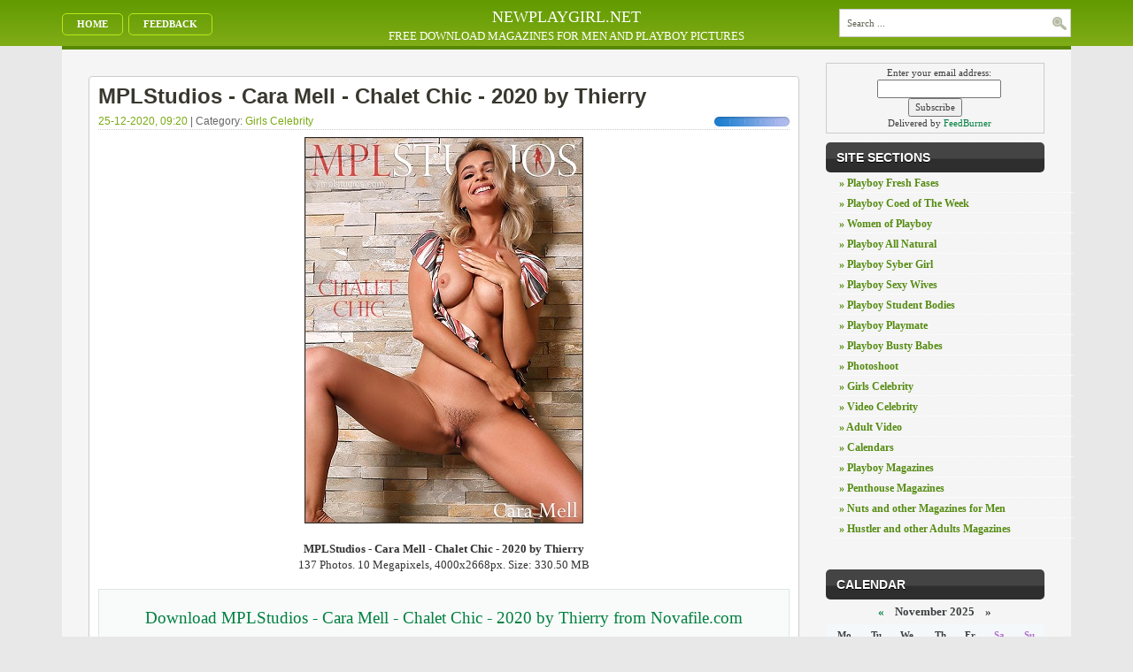

--- FILE ---
content_type: text/html
request_url: http://newplaygirl.net/girls-celebrity/22930-mplstudios-cara-mell-chalet-chic-2020-by-thierry.html
body_size: 31434
content:
<!DOCTYPE html>
<html>
<head>
    <meta name="viewport" content="initial-scale=1.0, width=device-width">
	<meta http-equiv="Content-Type" content="text/html; charset=UTF-8" />
<title>MPLStudios - Cara Mell - Chalet Chic - 2020 by Thierry &raquo; Bests girls</title>
<meta name="description" content="MPLStudios - Cara Mell - Chalet Chic - 2020 by Thierry 137 Photos. 10 Megapixels, 4000x2668px. Size: 330.50 MB  Download MPLStudios - Cara Mell - Chalet Chic - 2020 by Thierry from Novafile." />
<meta name="keywords" content="MPLStudios, Thierry, Chalet, Download, Novafile, Uploaded, Megapixels, Photos, 4000x2668px" />
<meta name="generator" content="DataLife Engine (http://dle-news.ru)" />
<meta property="og:site_name" content="Bests girls" />
<meta property="og:type" content="article" />
<meta property="og:title" content="MPLStudios - Cara Mell - Chalet Chic - 2020 by Thierry" />
<meta property="og:url" content="http://newplaygirl.net/girls-celebrity/22930-mplstudios-cara-mell-chalet-chic-2020-by-thierry.html" />
<meta property="og:image" content="http://newplaygirl.net/uploads/posts/2020-04/1585766451_15.jpg" />
<link rel="search" type="application/opensearchdescription+xml" href="http://newplaygirl.net/engine/opensearch.php" title="Bests girls" />
<link rel="alternate" type="application/rss+xml" title="Bests girls" href="http://newplaygirl.net/rss.xml" />
<script type="text/javascript" src="/engine/classes/js/jquery.js"></script>
<script type="text/javascript" src="/engine/classes/js/jqueryui.js"></script>
<script type="text/javascript" src="/engine/classes/js/dle_js.js"></script>
<script type="text/javascript" src="/engine/classes/js/bbcodes.js"></script>
<script type="text/javascript" src="/engine/classes/masha/masha.js"></script>  
	<link rel="shortcut icon" href="/templates/androidlife/images/favicon.ico">
	<link rel="stylesheet" href="https://cdnjs.cloudflare.com/ajax/libs/twitter-bootstrap/3.3.7/css/bootstrap.min.css">
	<link rel="stylesheet" href="/templates/androidlife/css/style.css">
	<link rel="stylesheet" href="/templates/androidlife/css/engine.css">
	<link rel="icon" href="/favicon.ico" type="image/x-icon">

	<script type="text/javascript">
        function bookmarkthis(title,url) {
            if (window.sidebar) {
                // Firefox
                window.sidebar.addPanel(title, url, "");
            } else if (document.all) {
                // IE
                window.external.AddFavorite(url, title);
            } else if (window.opera && window.print) {
                // Opera
                var elem = document.createElement('a');
                elem.setAttribute('href',url);
                elem.setAttribute('title',title);
                elem.setAttribute('rel','sidebar');
                elem.click();
            }
        }
	</script>

	<meta name="description" content="Bests fotos playboys girls" />
	<meta name="keywords" content="Free, Full, Download, Crack, Serial, Rapidshare, Video, Torrent, Playboy, Girls, Jpeg, Nocd, Patch" />
	<meta name=" robots " content="index,all">
	<meta name=" resourse-type "content=" document ">
	<meta name="revisit-after" content="1 days" />
	<meta name="format-detection" content="telephone=no" />
	<meta content="402333" name="novafile" />
	<meta name="google-site-verification" content="DQ5OdobmQ5Xi0qjcTy9gmJSx9TRWeesvg0mSAyhRLUE" />
	<meta name='yandex-verification' content='46f7150e959f338c' />
	<meta content="3258" name="novafile" />
</head>

<body>
<div id="loading-layer" style="display:none">Processing. Please wait... </div>
<script type="text/javascript">
<!--
var dle_root       = '/';
var dle_admin      = '';
var dle_login_hash = '';
var dle_group      = 5;
var dle_skin       = 'androidlife';
var dle_wysiwyg    = '0';
var quick_wysiwyg  = '0';
var dle_act_lang   = ["Yes", "No", "Enter", "Cancel", "", ""];
var menu_short     = 'Quick edit';
var menu_full      = 'Full edit';
var menu_profile   = 'Profile';
var menu_send      = 'Send message';
var menu_uedit     = 'Admin CP';
var dle_info       = 'Information';
var dle_confirm    = 'Confirm';
var dle_prompt     = 'Input information';
var dle_req_field  = 'Fill out all required fields';
var dle_del_agree  = 'Are you sure to delete this comment?';
var dle_spam_agree = '';
var dle_complaint  = 'Enter the text of your complaints to the administration:';
var dle_big_text   = '';
var dle_orfo_title = '';
var dle_p_send     = 'Send';
var dle_p_send_ok  = 'Notification sent successfully';
var dle_save_ok    = '';
var dle_del_news   = 'Delete article';
var allow_dle_delete_news   = false;
var dle_search_delay   = false;
var dle_search_value   = '';
$(function(){
	FastSearch();
});
//-->
</script>  
<div id="main">
    <div class="header">
        <div class="container">
            <div class="row">
<div class="col-md-3 col-sm-4">
                <div id="pagemenucontainer">
                    <ul id="pagemenu">
                        <li><a href="/">Home</a></li>
                        <li><a href="/index.php?do=feedback">Feedback</a></li>
                    </ul>
                </div>
            </div>
<div class="col-md-6 hidden-sm hidden-xs">
<div class="heading-title">NEWPLAYGIRL.NET</div>
<div class="small-heading-title">FREE DOWNLOAD MAGAZINES FOR MEN AND PLAYBOY PICTURES</div>
</div>
            <div class="col-md-3 col-sm-offset-4 col-md-offset-0 col-sm-4">
                <div style="margin-top:10px;" id="topsearch">
                    <div id="search">   
                      <form  method="post" action=''>
                      <input type="hidden" name="do" value="search" />
                      <input type="hidden" name="subaction" value="search" />
                      <input id="story" name="story" type="text" class="s" value="Search ..." onblur="if(this.value=='') this.value='Search ...';" onfocus="if(this.value=='Search ...') this.value='';" />
                      <input type="image" src="/templates/androidlife/images/android/search.gif" style="border:0; vertical-align: top;" alt="Search" />
                      </form>
                   </div>
                </div>
            </div>
</div>
        </div>
    </div>

	<div class="container">
		<div class="navcontainer">
		</div>
	</div>
	
	<div class="container">
        <div class="rowbox clearfix">
        	<div class="col-md-9 col-sm-8">
                
                <div class="clearfix">&nbsp;</div>
                
 <div class="all">
   <h2 class="title"> MPLStudios - Cara Mell - Chalet Chic - 2020 by Thierry</h2>
     <div class="postdate"> <a href="http://newplaygirl.net/2020/12/25/" >25-12-2020, 09:20</a> | Category: <a href="http://newplaygirl.net/girls-celebrity/">Girls Celebrity</a>  </div>


 
        <div style="float:right"><div id='ratig-layer-22930'><div class="rating">
		<ul class="unit-rating">
		<li class="current-rating" style="width:100%;">100</li>
		<li><a href="#" title="Bad" class="r1-unit" onclick="doRate('1', '22930'); return false;">1</a></li>
		<li><a href="#" title="Poor" class="r2-unit" onclick="doRate('2', '22930'); return false;">2</a></li>
		<li><a href="#" title="Fair" class="r3-unit" onclick="doRate('3', '22930'); return false;">3</a></li>
		<li><a href="#" title="Good" class="r4-unit" onclick="doRate('4', '22930'); return false;">4</a></li>
		<li><a href="#" title="Excellent" class="r5-unit" onclick="doRate('5', '22930'); return false;">5</a></li>
		</ul>
</div></div></div> 
     <div class="news"><div style="text-align:center;"><!--dle_image_begin:http://newplaygirl.net/uploads/posts/2020-04/1585766451_15.jpg|--><img src="/uploads/posts/2020-04/1585766451_15.jpg" alt="MPLStudios - Cara Mell - Chalet Chic - 2020 by Thierry" title="MPLStudios - Cara Mell - Chalet Chic - 2020 by Thierry"  /><!--dle_image_end--></div><br /><div style="text-align:center;"><b>MPLStudios - Cara Mell - Chalet Chic - 2020 by Thierry</b><br />137 Photos. 10 Megapixels, 4000x2668px. Size: 330.50 MB</div><br /><!--QuoteBegin--><div class="quote"><!--QuoteEBegin--><br /><div style="text-align:center;"><!--colorstart:#0000FF--><span style="color:#0000FF"><!--/colorstart--><!--fontstart:Arial Black--><span style="font-family:Arial Black"><!--/fontstart--><!--sizestart:4--><span style="font-size:14pt;"><!--/sizestart--><a href="https://novafile.com/j27klaneazml/MPLS_2020_02_03_Cara_Mell_Chalet_Chic.zip" target="_blank">Download MPLStudios - Cara Mell - Chalet Chic - 2020 by Thierry from Novafile.com</a><!--sizeend--></span><!--/sizeend--><!--fontend--></span><!--/fontend--><!--colorend--></span><!--/colorend--></div><br /><div style="text-align:center;"><!--colorstart:#0000FF--><span style="color:#0000FF"><!--/colorstart--><!--fontstart:Arial Black--><span style="font-family:Arial Black"><!--/fontstart--><!--sizestart:4--><span style="font-size:14pt;"><!--/sizestart--><a href="https://filejoker.net/pm1iyh9seqxl/MPLS_2020_02_03_Cara_Mell_Chalet_Chic.zip" target="_blank">Download MPLStudios - Cara Mell - Chalet Chic - 2020 by Thierry from Filejoker.net</a><!--sizeend--></span><!--/sizeend--><!--fontend--></span><!--/fontend--><!--colorend--></span><!--/colorend--></div><br /><div style="text-align:center;"><!--colorstart:#0000FF--><span style="color:#0000FF"><!--/colorstart--><!--fontstart:Arial Black--><span style="font-family:Arial Black"><!--/fontstart--><!--sizestart:4--><span style="font-size:14pt;"><!--/sizestart--><a href="http://uploaded.net/file/fl9b5rgw/MPLS_2020_02_03_Cara_Mell_Chalet_Chic.zip" target="_blank">Download MPLStudios - Cara Mell - Chalet Chic - 2020 by Thierry from Uploaded.net</a><!--sizeend--></span><!--/sizeend--><!--fontend--></span><!--/fontend--><!--colorend--></span><!--/colorend--></div><br /><!--QuoteEnd--></div><!--QuoteEEnd--></div>
  <div class="border">Tags: <a href="http://newplaygirl.net/tags/girl/">girl</a></div><br />
   
</div>

<br />
<div class="border"><strong>Related News:</strong></div>
<div class="row"><div class="col-md-3">
    <div class="img"><a href="http://newplaygirl.net/girls-celebrity/22804-sexart-casey-oxana-chic-the-glance-2020-by-tora-ness.html"><img alt="SexArt - Casey & Oxana Chic - The Glance - 2020 by Tora Ness" title="SexArt - Casey & Oxana Chic - The Glance - 2020 by Tora Ness" class="img-responsive" src="http://newplaygirl.net/uploads/posts/2020-01/1579817014_5.jpg"></a></div>
    <div class="title"><a href="http://newplaygirl.net/girls-celebrity/22804-sexart-casey-oxana-chic-the-glance-2020-by-tora-ness.html">SexArt - Casey & Oxana Chic - The Glance - 2020 by Tora Ness</a></div>
</div>
<style>
.img {
height: 230px;
overflow: hidden;
display: block;
}
        .img a {
                display: block
            }
    .title a {
            margin: 5px 0;
            display: block;
            line-height: 14px;
            font-size: 12px;
            height: 28px;
            overflow: hidden
        }
</style><div class="col-md-3">
    <div class="img"><a href="http://newplaygirl.net/girls-celebrity/22783-femjoy-cara-mell-classy-touch-2020-by-tom-leonard.html"><img alt="FemJoy - Cara Mell - Classy Touch - 2020 by Tom Leonard" title="FemJoy - Cara Mell - Classy Touch - 2020 by Tom Leonard" class="img-responsive" src="http://newplaygirl.net/uploads/posts/2020-01/1579531225_12.jpg"></a></div>
    <div class="title"><a href="http://newplaygirl.net/girls-celebrity/22783-femjoy-cara-mell-classy-touch-2020-by-tom-leonard.html">FemJoy - Cara Mell - Classy Touch - 2020 by Tom Leonard</a></div>
</div>
<style>
.img {
height: 230px;
overflow: hidden;
display: block;
}
        .img a {
                display: block
            }
    .title a {
            margin: 5px 0;
            display: block;
            line-height: 14px;
            font-size: 12px;
            height: 28px;
            overflow: hidden
        }
</style><div class="col-md-3">
    <div class="img"><a href="http://newplaygirl.net/girls-celebrity/22777-mplstudios-stefani-study-this-ii-2020-by-anri.html"><img alt="MPLStudios - Stefani - Study This II - 2020 by Anri" title="MPLStudios - Stefani - Study This II - 2020 by Anri" class="img-responsive" src="http://newplaygirl.net/uploads/posts/2020-01/1579530030_6.jpg"></a></div>
    <div class="title"><a href="http://newplaygirl.net/girls-celebrity/22777-mplstudios-stefani-study-this-ii-2020-by-anri.html">MPLStudios - Stefani - Study This II - 2020 by Anri</a></div>
</div>
<style>
.img {
height: 230px;
overflow: hidden;
display: block;
}
        .img a {
                display: block
            }
    .title a {
            margin: 5px 0;
            display: block;
            line-height: 14px;
            font-size: 12px;
            height: 28px;
            overflow: hidden
        }
</style><div class="col-md-3">
    <div class="img"><a href="http://newplaygirl.net/girls-celebrity/22738-met-art-cara-mell-impressive-2020-by-nudero.html"><img alt="Met-Art - Cara Mell - Impressive - 2020 by Nudero" title="Met-Art - Cara Mell - Impressive - 2020 by Nudero" class="img-responsive" src="http://newplaygirl.net/uploads/posts/2020-01/1578076002_8.jpg"></a></div>
    <div class="title"><a href="http://newplaygirl.net/girls-celebrity/22738-met-art-cara-mell-impressive-2020-by-nudero.html">Met-Art - Cara Mell - Impressive - 2020 by Nudero</a></div>
</div>
<style>
.img {
height: 230px;
overflow: hidden;
display: block;
}
        .img a {
                display: block
            }
    .title a {
            margin: 5px 0;
            display: block;
            line-height: 14px;
            font-size: 12px;
            height: 28px;
            overflow: hidden
        }
</style><div class="col-md-3">
    <div class="img"><a href="http://newplaygirl.net/girls-celebrity/22532-mplstudios-stefani-the-sexy-botanist-ii-2019-by-thierry.html"><img alt="MPLStudios - Stefani - The Sexy Botanist II - 2019 by Thierry" title="MPLStudios - Stefani - The Sexy Botanist II - 2019 by Thierry" class="img-responsive" src="http://newplaygirl.net/uploads/posts/2019-11/1572903601_11.jpg"></a></div>
    <div class="title"><a href="http://newplaygirl.net/girls-celebrity/22532-mplstudios-stefani-the-sexy-botanist-ii-2019-by-thierry.html">MPLStudios - Stefani - The Sexy Botanist II - 2019 by Thierry</a></div>
</div>
<style>
.img {
height: 230px;
overflow: hidden;
display: block;
}
        .img a {
                display: block
            }
    .title a {
            margin: 5px 0;
            display: block;
            line-height: 14px;
            font-size: 12px;
            height: 28px;
            overflow: hidden
        }
</style><div class="col-md-3">
    <div class="img"><a href="http://newplaygirl.net/girls-celebrity/22506-mplstudios-kaitlin-la-casa-de-kaitlin-2019-by-thierry.html"><img alt="MPLStudios - Kaitlin - La Casa de Kaitlin - 2019 by Thierry" title="MPLStudios - Kaitlin - La Casa de Kaitlin - 2019 by Thierry" class="img-responsive" src="http://newplaygirl.net/uploads/posts/2019-11/1572777190_10.jpg"></a></div>
    <div class="title"><a href="http://newplaygirl.net/girls-celebrity/22506-mplstudios-kaitlin-la-casa-de-kaitlin-2019-by-thierry.html">MPLStudios - Kaitlin - La Casa de Kaitlin - 2019 by Thierry</a></div>
</div>
<style>
.img {
height: 230px;
overflow: hidden;
display: block;
}
        .img a {
                display: block
            }
    .title a {
            margin: 5px 0;
            display: block;
            line-height: 14px;
            font-size: 12px;
            height: 28px;
            overflow: hidden
        }
</style><div class="col-md-3">
    <div class="img"><a href="http://newplaygirl.net/girls-celebrity/20981-mplstudios-cara-mell-fulfillment-2018-by-adam-green.html"><img alt="MPLStudios - Cara Mell - Fulfillment - 2018 by Adam Green" title="MPLStudios - Cara Mell - Fulfillment - 2018 by Adam Green" class="img-responsive" src="http://newplaygirl.net/uploads/posts/2019-01/1547387743_6.jpg"></a></div>
    <div class="title"><a href="http://newplaygirl.net/girls-celebrity/20981-mplstudios-cara-mell-fulfillment-2018-by-adam-green.html">MPLStudios - Cara Mell - Fulfillment - 2018 by Adam Green</a></div>
</div>
<style>
.img {
height: 230px;
overflow: hidden;
display: block;
}
        .img a {
                display: block
            }
    .title a {
            margin: 5px 0;
            display: block;
            line-height: 14px;
            font-size: 12px;
            height: 28px;
            overflow: hidden
        }
</style><div class="col-md-3">
    <div class="img"><a href="http://newplaygirl.net/girls-celebrity/19718-thelifeerotic-cara-mell-bambi-1-2018.html"><img alt="TheLifeErotic - Cara Mell - Bambi 1 - 2018" title="TheLifeErotic - Cara Mell - Bambi 1 - 2018" class="img-responsive" src="http://adownmags.net/uploads/posts/2018-06/thumbs/1528817633_6.jpg"></a></div>
    <div class="title"><a href="http://newplaygirl.net/girls-celebrity/19718-thelifeerotic-cara-mell-bambi-1-2018.html">TheLifeErotic - Cara Mell - Bambi 1 - 2018</a></div>
</div>
<style>
.img {
height: 230px;
overflow: hidden;
display: block;
}
        .img a {
                display: block
            }
    .title a {
            margin: 5px 0;
            display: block;
            line-height: 14px;
            font-size: 12px;
            height: 28px;
            overflow: hidden
        }
</style><div class="col-md-3">
    <div class="img"><a href="http://newplaygirl.net/girls-celebrity/19624-femjoy-cara-mell-lets-get-naked-2018.html"><img alt="FemJoy - Cara Mell - Let's Get Naked - 2018" title="FemJoy - Cara Mell - Let's Get Naked - 2018" class="img-responsive" src="http://adownmags.net/uploads/posts/2018-06/thumbs/1527967331_8.jpg"></a></div>
    <div class="title"><a href="http://newplaygirl.net/girls-celebrity/19624-femjoy-cara-mell-lets-get-naked-2018.html">FemJoy - Cara Mell - Let's Get Naked - 2018</a></div>
</div>
<style>
.img {
height: 230px;
overflow: hidden;
display: block;
}
        .img a {
                display: block
            }
    .title a {
            margin: 5px 0;
            display: block;
            line-height: 14px;
            font-size: 12px;
            height: 28px;
            overflow: hidden
        }
</style><div class="col-md-3">
    <div class="img"><a href="http://newplaygirl.net/girls-celebrity/19520-mplstudios-cara-mell-its-a-cara-thing-2018-by-adam-green.html"><img alt="MPLStudios - Cara Mell - Its a Cara Thing - 2018 by Adam Green" title="MPLStudios - Cara Mell - Its a Cara Thing - 2018 by Adam Green" class="img-responsive" src="http://adownmags.net/uploads/posts/2018-05/thumbs/1526358793_4.jpg"></a></div>
    <div class="title"><a href="http://newplaygirl.net/girls-celebrity/19520-mplstudios-cara-mell-its-a-cara-thing-2018-by-adam-green.html">MPLStudios - Cara Mell - Its a Cara Thing - 2018 by Adam Green</a></div>
</div>
<style>
.img {
height: 230px;
overflow: hidden;
display: block;
}
        .img a {
                display: block
            }
    .title a {
            margin: 5px 0;
            display: block;
            line-height: 14px;
            font-size: 12px;
            height: 28px;
            overflow: hidden
        }
</style><div class="col-md-3">
    <div class="img"><a href="http://newplaygirl.net/girls-celebrity/19462-nakety-cara-mell-pink-orchid-2018.html"><img alt="Nakety - Cara Mell - Pink Orchid - 2018" title="Nakety - Cara Mell - Pink Orchid - 2018" class="img-responsive" src="http://adownmags.net/uploads/posts/2018-05/1525961830_6.jpg"></a></div>
    <div class="title"><a href="http://newplaygirl.net/girls-celebrity/19462-nakety-cara-mell-pink-orchid-2018.html">Nakety - Cara Mell - Pink Orchid - 2018</a></div>
</div>
<style>
.img {
height: 230px;
overflow: hidden;
display: block;
}
        .img a {
                display: block
            }
    .title a {
            margin: 5px 0;
            display: block;
            line-height: 14px;
            font-size: 12px;
            height: 28px;
            overflow: hidden
        }
</style><div class="col-md-3">
    <div class="img"><a href="http://newplaygirl.net/girls-celebrity/16596-glamour-babes-cara-mell.html"><img alt="Glamour Babes - Cara Mell" title="Glamour Babes - Cara Mell" class="img-responsive" src="http://adownmags.net/uploads/posts/2017-04/1493546215_nnbvdd.jpg"></a></div>
    <div class="title"><a href="http://newplaygirl.net/girls-celebrity/16596-glamour-babes-cara-mell.html">Glamour Babes - Cara Mell</a></div>
</div>
<style>
.img {
height: 230px;
overflow: hidden;
display: block;
}
        .img a {
                display: block
            }
    .title a {
            margin: 5px 0;
            display: block;
            line-height: 14px;
            font-size: 12px;
            height: 28px;
            overflow: hidden
        }
</style></div>
<br />
<div  class="postdate">Views: 2012 . <img src="/templates/androidlife/images/android/user.png" alt="Author" /> <a onclick="ShowProfile('Puslik', 'http://newplaygirl.net/user/Puslik/', '0'); return false;" href="http://newplaygirl.net/user/Puslik/">Puslik</a></div>

<div id="dle-ajax-comments"></div>
<form  method="post" name="dle-comments-form" id="dle-comments-form" action="/girls-celebrity/22930-mplstudios-cara-mell-chalet-chic-2020-by-thierry.html">
		<input type="hidden" name="subaction" value="addcomment" />
		<input type="hidden" name="post_id" id="post_id" value="22930" /></form><script type="text/javascript">
<!--
$(function(){

	$('#dle-comments-form').submit(function() {
	  doAddComments();
	  return false;
	});

});

function reload () {

	var rndval = new Date().getTime(); 

	document.getElementById('dle-captcha').innerHTML = '<img src="/engine/modules/antibot.php?rndval=' + rndval + '" width="120" height="50" alt="" /><br /><a onclick="reload(); return false;" href="#">update code</a>';

};
//-->
</script>
            </div>
        	<div class="col-md-3 col-sm-4">
                <div class="sidebar">
    <form style="border:1px solid #ccc;padding:3px;text-align:center;" action="https://feedburner.google.com/fb/a/mailverify" method="post" target="popupwindow" onsubmit="window.open('https://feedburner.google.com/fb/a/mailverify?uri=bestsgirls', 'popupwindow', 'scrollbars=yes,width=550,height=520');return true"><p>Enter your email address:</p><p><input type="text" style="width:140px" name="email"/></p><input type="hidden" value="bestsgirls" name="uri"/><input type="hidden" name="loc" value="en_US"/><input type="submit" value="Subscribe" /><p>Delivered by <a href="https://feedburner.google.com" target="_blank">FeedBurner</a></p></form>
	<h2>Site Sections</h2>
	<div class="bcont">
        <div class="arrowlistmenu">      
            <ul>
                <li ><a href="/playboy-fresh-fases/">&raquo; Playboy Fresh Fases</a></li>
                <li ><a href="/playboy-coed-of-the-week/">&raquo; Playboy Coed of The Week</a></li>
                <li ><a href="/women-of-playboy/">&raquo; Women of Playboy</a></li>
                <li ><a href="/playboy-all-natural/">&raquo; Playboy All Natural</a></li>
                <li ><a href="/playboy-syber-girl/">&raquo; Playboy Syber Girl</a></li>
                <li ><a href="/playboy-sexy-wives/">&raquo; Playboy Sexy Wives</a></li>
                <li ><a href="/playboy-student-bodies/">&raquo; Playboy Student Bodies</a></li>
                <li ><a href="/playboy-playmate/">&raquo; Playboy Playmate</a></li>
                <li ><a href="/playboy-busty-babes/">&raquo; Playboy Busty Babes</a></li>
                <li ><a href="/photoshoot/">&raquo; Photoshoot</a></li>
                <li ><a href="/girls-celebrity/">&raquo; Girls Celebrity</a></li>
                <li ><a href="/video-celebrity/">&raquo; Video Celebrity</a></li>
                <li ><a href="/adult-video/">&raquo; Adult Video</a></li>
                <li ><a href="/calendars/">&raquo; Calendars</a></li>
                <li ><a href="/playboy-mag/">&raquo; Playboy  Magazines</a></li>
                <li ><a href="/penthouse-mag/">&raquo; Penthouse  Magazines</a></li>
                <li ><a href="/nuts-magmen/">&raquo; Nuts  and other Magazines for Men</a></li>
                <li ><a href="/hustler-adultmag/">&raquo; Hustler  and other Adults Magazines</a></li>
            </ul>
        </div>
    </div>
    <p><a href="http://feeds.feedburner.com/bestsgirls"><img src="http://feeds.feedburner.com/~fc/bestsgirls?bg=99CCFF&amp;fg=444444&amp;anim=0&amp;label=listeners" height="26" width="88" style="border:0" alt="" /></a></p>
    <div class="clearfix"></div>
	<h2>Calendar</h2>
	<div align="center"><div id="calendar-layer"><table id="calendar" cellpadding="3" class="calendar"><tr><th colspan="7" class="monthselect"><a class="monthlink" onclick="doCalendar('10','2025','right'); return false;" href="http://newplaygirl.net/2025/10/" title="Last month ">&laquo;</a>&nbsp;&nbsp;&nbsp;&nbsp;November 2025&nbsp;&nbsp;&nbsp;&nbsp;&raquo;</th></tr><tr><th class="workday">Mo</th><th class="workday">Tu</th><th class="workday">We</th><th class="workday">Th</th><th class="workday">Fr</th><th class="weekday">Sa</th><th class="weekday">Su</th></tr><tr><td colspan="5">&nbsp;</td><td  class="weekday" >1</td><td  class="weekday day-current" >2</td></tr><tr><td  class="day" >3</td><td  class="day" >4</td><td  class="day" >5</td><td  class="day" >6</td><td  class="day" >7</td><td  class="weekday" >8</td><td  class="weekday" >9</td></tr><tr><td  class="day" >10</td><td  class="day" >11</td><td  class="day" >12</td><td  class="day" >13</td><td  class="day" >14</td><td  class="weekday" >15</td><td  class="weekday" >16</td></tr><tr><td  class="day" >17</td><td  class="day" >18</td><td  class="day" >19</td><td  class="day" >20</td><td  class="day" >21</td><td  class="weekday" >22</td><td  class="weekday" >23</td></tr><tr><td  class="day" >24</td><td  class="day" >25</td><td  class="day" >26</td><td  class="day" >27</td><td  class="day" >28</td><td  class="weekday" >29</td><td  class="weekday" >30</td></tr></table></div></div>
    <div class="clearfix"></div>
	<h2>Top News</h2>
	<div class="bcont"></div>
    <div class="clearfix"></div>
	<h2>Tags Cloud</h2>
	<div class="bcont"><a href="http://newplaygirl.net/tags/adult/" class="clouds_xlarge" title="Search results: 3718">adult</a>, <a href="http://newplaygirl.net/tags/Adult+Photo/" class="clouds_xsmall" title="Search results: 463">Adult Photo</a>, <a href="http://newplaygirl.net/tags/Anal/" class="clouds_xsmall" title="Search results: 118">Anal</a>, <a href="http://newplaygirl.net/tags/Bad+Girls/" class="clouds_xsmall" title="Search results: 161">Bad Girls</a>, <a href="http://newplaygirl.net/tags/Barely+Legal/" class="clouds_xsmall" title="Search results: 130">Barely Legal</a>, <a href="http://newplaygirl.net/tags/Calendar/" class="clouds_xsmall" title="Search results: 136">Calendar</a>, <a href="http://newplaygirl.net/tags/cheri/" class="clouds_xsmall" title="Search results: 87">cheri</a>, <a href="http://newplaygirl.net/tags/club/" class="clouds_xsmall" title="Search results: 98">club</a>, <a href="http://newplaygirl.net/tags/Club+International/" class="clouds_xsmall" title="Search results: 49">Club International</a>, <a href="http://newplaygirl.net/tags/comics/" class="clouds_xsmall" title="Search results: 98">comics</a>, <a href="http://newplaygirl.net/tags/Crush/" class="clouds_xsmall" title="Search results: 49">Crush</a>, <a href="http://newplaygirl.net/tags/Exotic/" class="clouds_xsmall" title="Search results: 62">Exotic</a>, <a href="http://newplaygirl.net/tags/FHM/" class="clouds_xsmall" title="Search results: 168">FHM</a>, <a href="http://newplaygirl.net/tags/Flash/" class="clouds_xsmall" title="Search results: 162">Flash</a>, <a href="http://newplaygirl.net/tags/girl/" class="clouds_large" title="Search results: 3029">girl</a>, <a href="http://newplaygirl.net/tags/Gonzo/" class="clouds_xsmall" title="Search results: 44">Gonzo</a>, <a href="http://newplaygirl.net/tags/Hardcore/" class="clouds_xsmall" title="Search results: 67">Hardcore</a>, <a href="http://newplaygirl.net/tags/High+Society/" class="clouds_xsmall" title="Search results: 59">High Society</a>, <a href="http://newplaygirl.net/tags/hustler/" class="clouds_xsmall" title="Search results: 628">hustler</a>, <a href="http://newplaygirl.net/tags/Interracial/" class="clouds_xsmall" title="Search results: 48">Interracial</a>, <a href="http://newplaygirl.net/tags/Lascivia/" class="clouds_xsmall" title="Search results: 84">Lascivia</a>, <a href="http://newplaygirl.net/tags/Maxim/" class="clouds_xsmall" title="Search results: 285">Maxim</a>, <a href="http://newplaygirl.net/tags/Midweek+Sport/" class="clouds_xsmall" title="Search results: 137">Midweek Sport</a>, <a href="http://newplaygirl.net/tags/Modelz+View/" class="clouds_xsmall" title="Search results: 91">Modelz View</a>, <a href="http://newplaygirl.net/tags/nuts/" class="clouds_xsmall" title="Search results: 53">nuts</a>, <a href="http://newplaygirl.net/tags/penthouse/" class="clouds_xsmall" title="Search results: 248">penthouse</a>, <a href="http://newplaygirl.net/tags/People+Australia/" class="clouds_xsmall" title="Search results: 50">People Australia</a>, <a href="http://newplaygirl.net/tags/Playboy/" class="clouds_small" title="Search results: 1459">Playboy</a>, <a href="http://newplaygirl.net/tags/Private/" class="clouds_xsmall" title="Search results: 410">Private</a>, <a href="http://newplaygirl.net/tags/Qkona/" class="clouds_xsmall" title="Search results: 58">Qkona</a>, <a href="http://newplaygirl.net/tags/RAW/" class="clouds_xsmall" title="Search results: 52">RAW</a>, <a href="http://newplaygirl.net/tags/RHK/" class="clouds_xsmall" title="Search results: 45">RHK</a>, <a href="http://newplaygirl.net/tags/score/" class="clouds_xsmall" title="Search results: 57">score</a>, <a href="http://newplaygirl.net/tags/sexy/" class="clouds_xsmall" title="Search results: 58">sexy</a>, <a href="http://newplaygirl.net/tags/Sunday+Sport/" class="clouds_xsmall" title="Search results: 161">Sunday Sport</a>, <a href="http://newplaygirl.net/tags/Teens/" class="clouds_xsmall" title="Search results: 57">Teens</a>, <a href="http://newplaygirl.net/tags/The+Picture/" class="clouds_xsmall" title="Search results: 49">The Picture</a>, <a href="http://newplaygirl.net/tags/Usexy/" class="clouds_xsmall" title="Search results: 97">Usexy</a>, <a href="http://newplaygirl.net/tags/Vanquish/" class="clouds_xsmall" title="Search results: 70">Vanquish</a>, <a href="http://newplaygirl.net/tags/Weekly+Playboy/" class="clouds_xsmall" title="Search results: 167">Weekly Playboy</a><br /><br /><a href="http://newplaygirl.net/tags/">Show all tags</a></div>
    <div class="clearfix"></div>
	<h2>Friend Sites</h2>
    <a class="list" href="http://adownmags.net//">adownmags.net</a>
	<div class="bcont">
	</div>
</div>  
            </div>
        </div>
	</div>

	<div class="container">
		<div class="footer clearfix">
            <ul id="pagemenu">
                <li><a href="/">Home</a></li>
                <li><a href="/sitemap.xml">Sitemap</a></li>
                <li><a href="/index.php?do=register">Register</a></li>
                <li><a href="Go up" onclick="scroll(0,0); return false" href="#" class="toptop">Go up</a></li>
            </ul>
    
            <div style="float:right; padding-top:8px;">
            </div>
        </div>
    </div>
</body>
</html>

--- FILE ---
content_type: text/css
request_url: http://newplaygirl.net/templates/androidlife/css/style.css
body_size: 14536
content:
html, body {
	margin: 0px;
	padding: 0px;
	background-color: #E8E8E8;
	font-size: 11px;
	font-family: Tahoma, Verdana;
	color: #3C3D3F;	/* ���� ������ �������� ��� ����������, ����� �� ������� ��������� � ������� index.php */
}

p {margin: 0; padding: 0 0 0 10px ;}

a {
	color: #008040;
	text-decoration: none;
}
a:hover {
	color: #8BBF00;
	text-decoration: underline;
}

a img  { border: 0 none; }

input,
select,
textarea {
	outline:none;
}
.heading-title {
margin-top: 7px;
color: #FFFFFF;
font-size: 18px;
text-align: center;
}
.small-heading-title {
color: #FFFFFF;
font-size: 13px;
text-align: center;
}
/*---------��������-----------*/
#top { width:994px; }
.header { padding:0px;
background: #629a00;
  background: -moz-linear-gradient(top, #629a00 0%, #80ad17 100%);
  background: -webkit-gradient(left top, left bottom, color-stop(0%, #629a00), color-stop(100%, #80ad17));
  background: -webkit-linear-gradient(top, #629a00 0%, #80ad17 100%);
  background: -o-linear-gradient(top, #629a00 0%, #80ad17 100%);
  background: -ms-linear-gradient(top, #629a00 0%, #80ad17 100%);
  background: linear-gradient(to bottom, #629a00 0%, #80ad17 100%);
  filter: progid:DXImageTransform.Microsoft.gradient( startColorstr='#629a00', endColorstr='#80ad17', GradientType=0 );
}
.logo { background:url(../images/android/logo.gif) no-repeat top left; width:372px; height:73px; float:left;}
.reklama { float: right;}
.login { float:right; margin-top:10px; color:#FFFFFF; background: url(../images/android/z.png) no-repeat left top; padding-left:50px; height:50px;}
.login a {
	color: #fff;
	text-decoration: none;
}
.login a:hover {
	color: #DAEC59;
	text-decoration: underline;
}
.in {
	border: 1px solid #A2CA15;
	background:#6DA703;
	padding: 5px;
	text-align: left;
	font-size: 11px;	
	font-family: tahoma;
	color:#FFFFFF;
	-moz-border-radius: 3px;
    -khtml-border-radius: 3px;
    -webkit-border-radius: 3px;
    border-radius: 3px;
}
#page { clear:both; width:994px; background:#FFFFFF url(../images/android/content-bg.png) repeat-y top;  
	overflow:hidden;
	height:auto !important;
	height:1%;
	margin: 0 auto;}
.content { float:left; width:674px; background:#dcddde; margin: 10px 0px 0px 10px; padding:0px 0px 10px 0px; font-family:Tahoma, Verdana; font-size:12px; color: #616453;}
.block { float:right; width:290px; background:#dcddde; margin: 10px 0px 0px 0px; padding:0px 10px 10px 10px; }
.footer { clear:both; background:#74A60E; border-bottom:6px solid  #588803; border-top:2px solid #588803; padding: 10px 20px 5px 20px; color: #fff; font-family:Tahoma, Verdana; font-size:12px; }
.footer a {
	color: #B9E71D;
	text-decoration: none;
}
.footer a:hover {
	color: #588803;
	text-decoration: underline;
}
/*�����*/
.sidebar h2 {
	margin: 10px 0 0 0;
	padding: 10px 0 10px 12px;
    text-align: left;
	background: url(../images/android/sidebar_tab.png) left center repeat-x;
	font-size: 14px;
    line-height: 14px;
    color: #ffffff;
	font-family: Arial, Helvetica, Sans-serif;
	font-weight: bold;
	text-transform: uppercase;
    text-shadow: 0 1px 0 #000;
    -moz-border-radius: 5px;
    -khtml-border-radius: 5px;
    -webkit-border-radius: 5px;
    border-radius: 5px;
	}

.sidebar ul {
	list-style-type: none;
	margin: 0px 0px 10px 0px;
	padding: 0px;
	}
	
.sidebar ul li {
	list-style-type: none;
	margin: 0px 0px 5px 0px;
	padding: 0px;
	}

.sidebar ul ul {
	list-style-type: none;
	margin: 0px;
	padding: 0px;
	}

	
.sidebar ul li li, .sidebar ul li ul li {
	padding: 6px 0px 6px 4px;
	margin: 0;
	}
.bcont { font-family: Tahoma, Verdana; font-size:12px; color:ccc; padding:5px; line-height: 14px;}
.bcont a {
	color: #537E03;
	text-decoration: none;
}
.bcont a:hover {
	color: #588803;
	text-decoration:underline;
}
/* NAVIGATION MENUS */

#pagemenucontainer {
	float:left;
padding: 15px 0;
	}
	
#pagemenu {
display: table;
width: 100%;
}

#pagemenu, #pagemenu ul { 
	padding: 0;
	margin: 0;
	list-style: none;
	line-height: 1;
	}
#pagemenu {
	margin-bottom: 1px;
	}
	
#pagemenu ul {
	float: left;
	list-style: none;
	margin: 0px 0px 0px 0px;
	padding: 0px;
	}
	
#pagemenu li {
display: block;
	float: left;
	list-style: none;
	margin: 0px;
	padding: 0px;
	}
	
#pagemenu ul li {
	list-style: none;
	margin: 0px;
	padding: 0px;
	}
	
#pagemenu li a, #pagemenu li a:link {
	color: #fff;
	display: block;
    margin: 0 6px 0 0;
	padding: 6px 16px;
	text-decoration: none;
	font-weight: bold;
	text-transform: uppercase;
	font-size: 11px;
	font-family: Tahoma, Verdana;
    border: 1px solid #B9E71D;
    -moz-border-radius: 5px;
    -khtml-border-radius: 5px;
    -webkit-border-radius: 5px;
    border-radius: 5px;
	}
	
#pagemenu li a:hover, #pagemenu li a:active{
	color: #DAEC59;
	display: block;
    text-decoration: none;
    border: 1px solid #DAEC59;
	}
	
#pagemenu  li.current_page_item a {
	color: #fff;
    text-decoration: none;
    border: 2px solid #DAEC59;
	}

#pagemenu li:hover, #pagemenu li.sfhover { 
	position: static;
}
.navcontainer {
    padding-left: 8px;
    border-bottom: 4px solid #588803;
}
#nav {
	height: 30px;
}
#nav, #nav ul { 
	padding: 0;
	margin: 0;
	list-style: none;
	line-height: 1;
}
@media (max-width: 735px) {
.col-xs-6 {
width: 100% !important;
}
}
@media (max-width: 768px) {
.news img { width: 100% }
}
#topsearch {
margin-bottom: 10px;
}
#pagemenucontainer {
float: none;
padding: 15px 0 0;
}
#nav {
	margin-bottom: 1px;
	}
	
#nav ul {
	float: left;
	list-style: none;
	margin: 0px 0px 0px 0px;
	padding: 0px;
	}
	
#nav li {
	float: left;
	list-style: none;
	margin: 0px;
	padding: 0px;
	}
	
#nav ul li {
	list-style: none;
	margin: 0px;
	padding: 0px;
	}
	
#nav li a, #nav li a:link {
	color: #fff;
	display: block;
    margin: 0px 3px 0px 0;
	padding: 10px 14px 11px 12px;
	text-decoration: none;
	font-size: 12px;
	font-weight: bold;
	text-transform: uppercase;
    font-family: Arial, Helvetica, Sans-serif;
    -moz-border-radius: 8px 8px 0 0;
    -khtml-border-radius: 8px 8px 0 0;
    -webkit-border-radius: 8px 8px 0 0;
    border-radius: 8px 8px 0 0;
	background: #588803 url(../images/android/nav-background.png) top left repeat-x;
	}
	
#nav li a:hover, #nav li a:active {
	color: #fff;
	display: block;
	text-decoration: none;
    background: #588803 url(../images/android/nav-background-hover.png) top left repeat-x;
	}
	
#nav  li.current-cat a {
	color:#fff;
    background: url(../images/android/nav-background-hover.png) top left repeat-x;
	}

#nav li:hover, #nav li.sfhover { 
	position: static;
	}
/* Social icons */
.addthis_toolbox {
    padding: 0px 0 0px 0;
	text-align: center;
	}
.addthis_toolbox .custom_images a
{
    width: 32px;
    height: 32px;
    margin: 0 3px 0 3px;
    padding: 0;
}

.addthis_toolbox .custom_images a:hover img
{
    opacity: 1;
	border: 0px;
}

.addthis_toolbox .custom_images a img
{
    opacity: 0.75;
	border: 0px;
}
/* ����� */
#search {
    border: 1px solid #ccc;
    height: 32px;
    padding: 0;
    background: #fff;
    text-align: right;
    margin-top: 15px;
}

#search input {
	border: 0;
    background: none;
    color: #616453;
}
	
	
.s {
	width: 240px;
	padding: 8px;
    margin: 0;
    background: none;
}

#topsearch #search {
    margin: 5px 0 0 0;
    }
    
#topsearch .s {
    width: 175px;
    float: left;
}
/* ������� */
.all { clear:both; background:#fff;  border:#CCCCCC 1px solid;
    -moz-border-radius: 4px;
    -khtml-border-radius: 4px;
    -webkit-border-radius: 4px;
    border-radius: 4px;
	padding:10px;
	overflow:hidden;
	height:auto !important;
	height:1%;
	margin: 0 auto; }
	
.next {
	background:#94C81A;
	border:#7EAC16 1px solid;
    -moz-border-radius: 4px;
    -khtml-border-radius: 4px;
    -webkit-border-radius: 4px;
	border-radius: 4px;
	padding:5px 9px 5px 9px;
	color:#FFFFFF; font-weight:bold;
}
.next a {
	color: #ffffff;
	text-decoration: none;
}
.next a:hover {
	color: #ffffff;
	text-decoration: none;
}

.ltitle {
	color: #7EAC16;
	font-weight: bold;
}

/* ==================== */

.title {
	margin: 0 0 8px 0;
	padding: 0px;
	line-height: 24px;
	font-size: 24px;
	font-family: Arial, Helvetica, Sans-serif;
    font-weight: bold;
	color: #39382f;
	}

	
.title a {
	text-decoration: none;
	color: #39382f;
	}

.title a:hover {
	text-decoration: none;
	color: #74A60E;
	}
.postdate {
	font-size: 12px;
	font-family: Arial, Helvetica, Sans-serif;
    color: #666;
	float:left
	}
.postdate a {
	text-decoration: none;
	color: #7BAA13;
	}

.postdate a:hover {
	text-decoration: none;
	color: #454545;
	}	
.postdate img, .postmeta img {
	border: none;
	vertical-align: middle;
	margin:2px;
	}
/* ==================== */

.news {
	clear:both;
	color: #333;
	font-size: 13px;		/* ! */
	font-family: Tahoma, Verdana;	/* ! */
	text-align: justify;
	line-height: 18px;
	border-bottom:#CCCCCC 1px dotted;
	border-top:#CCCCCC 1px dotted;
	overflow:hidden;
	height:auto !important;
	height:1%;
	margin: 0 auto;
	margin-bottom:10px;
	padding: 4px 0px 5px 0px;
}
.news a {
	color: #008040;
	text-decoration: none;
}
.news a:hover {
	color: #8BBF00;
	text-decoration: underline;
}
.news img {
	padding: 4px 6px 2px 6px;
	margin-right:0px;
	border: #F3F3F3 solid 0px;
}
.border {
	color: #333;
	background-color: #ECF4CE;
	border: 0px dotted #7EAC15; 
	padding: 8px;
	-moz-border-radius: 4px;
    -khtml-border-radius: 4px;
    -webkit-border-radius: 4px;
	border-radius: 4px;
}
.stext {
	color: #333;
	font-size: 11px;		/* ! */
	font-family: tahoma;	/* ! */
	text-decoration: none;
}
.stext a:active, .stext a:visited, .stext a:link {
	color: #008040;
	text-decoration: underline;
}
.stext a:hover {
	color: #8BBF00;
	text-decoration: none;
}

/* ==================== ����� ����������� ����� ������ �� ����� */

fieldset {
	border: 1px solid #e0e0e0;
	padding: 5px;
	text-align: left;
	font-size: 11px;		/* ! */
	font-family: tahoma;	/* ! */
}
	

/* ==================== */

.category {
	color: #ffffff;
	font-size: 11px;		/* ! */
	font-family: tahoma;	/* ! */
	text-decoration: none;
}
.category a {
	color: #ffd200;
	text-decoration: underline;
}
.category a:hover {
	color: #fff600;
	text-decoration: none;
}

/* ==================== */

.speedbar {
	color: #555555;
	font-size: 11px;		/* ! */
	font-family: tahoma;	/* ! */
	text-decoration: none;
}
.speedbar a {
	color: #ff0000;
	text-decoration: underline;
}
.speedbar a:hover {
	color: #ff0000;
	text-decoration: none;
}

/* ==================== */

.slink {
	color: #ffffff;
	font-size: 9px;		/* ! */
	font-family: tahoma;	/* ! */
	text-decoration: none;
}
.slink a:active, .slink a:visited, .slink a:link {
	color: #ffffff;
	text-decoration: underline;
}
.slink a:hover {
	color: #ffffff;
	text-decoration: none;
}

/* ==================== */

.copy {
	color: #000;
	font-size: 11px;		/* ! */
	font-family: tahoma;	/* ! */
	text-decoration: none;
}
.copy a:active, .copy a:visited, .copy a:link {
	color: #000;
	text-decoration: underline;
}
.copy a:hover {
	color: #333;
	text-decoration: none;
}

/* ==================== */



.userstop {
	color: #333;
	font-size: 11px;		/* ! */
	font-family: tahoma;	/* ! */
	text-decoration: none;
}
.userstop a {
	color: #008040;
	text-decoration: none;
}
.userstop a:hover {
	color: #008040;
	text-decoration: underline;
}
.userstop td {
	padding: 3px;
}
.userstop thead {
	color: #333;
	font-weight: bold;
}

/* ==================== */

.skin {
	padding-left: 10px;
}
select {
	font-size: 11px;
	font-family: tahoma;
}



/* CUSTOM STYLES FOR DLETEMPLATES.COM SKIN */

/* ==================== ���� ����� ����� ������ */

.s_field {
	color: #333;			/* ! */
	font-size: 11px;		/* ! */
	font-family: tahoma;	/* ! */
	height: 16px;
	padding-left: 3px;
	border: 0px;
	background-color: transparent;
}

/* ==================== ���� ����� ����������� */

.a_field {
	color: #333;			/* ! */
	font-size: 11px;		/* ! */
	font-family: tahoma;	/* ! */
	height: 16px;
	padding-left: 3px;
	border: 0px;
	background-color: transparent;
}
.f_textarea {
	color: #333;			/* ! */
	font-size: 11px;		/* ! */
	font-family: tahoma;	/* ! */
	background-image: url(../images/dlet_field_o.gif);
	background-repeat: repeat-x;
	margin: 0px 1px 0px 0px;
	padding: 4px 0px 0px 4px;
	width: 459px;
	height: 156px;
	border: 1px solid #e0e0e0;
	background-color: #ffffff;
}
.f_input {
	color: #333;			/* ! */
	font-size: 11px;		/* ! */
	font-family: tahoma;	/* ! */
	width: 300px;
	height: 16px;
	border: 1px solid #E8E8E8;
	background-color: #F2F2F2;
	padding-left:4px;
}
.f_select {
	color: #333;			/* ! */
	font-size: 11px;		/* ! */
	font-family: tahoma;	/* ! */
	height: 16px;
	border: 1px solid #E8E8E8;
	background-color: #F2F2F2;
}
.navigation {
	color:#333; 
	border:0px;
}

.navigation a:link,
.navigation a:visited,
.navigation a:hover,
.navigation a:active {
	text-decoration:none;
	color: #636363;
	background:#F9F9F9;
	border:1px solid #ccc;
	padding:3px 6px;
	font-size:11px
}

.navigation a:hover {
	background:#94C81A;
	color:#FFFFFF;
	border-color:#7EAC16;
}

.navigation span {
	text-decoration:none;
	background:#fff;
	padding:3px 6px;
	border:1px solid #ccc;
	color:#ccc;
	font-size:11px;
}
/*---------���������----------*/
.arrowlistmenu{
	width: 275px; /*width of menu*/
}


.arrowlistmenu ul{
	list-style-type: none;
	margin: 0;
	padding: 0;
	margin-bottom: 0px; /*bottom spacing between each UL and rest of content*/
}

.arrowlistmenu ul li{
	padding-bottom: 0px; 
}

.arrowlistmenu ul li a{
	color: #568C13;
	display: block;
	padding: 0px;
	padding-left: 10px; /*link text is indented 19px*/
	text-decoration: none;
	font-weight: bold;
	border-bottom: 1px dotted #fff;
	height:18px;
}

.arrowlistmenu ul li a:visited{
	color: #568C13;
	
}

.arrowlistmenu ul li a:hover{ /*hover state CSS*/
	color: #000;
	text-decoration:none;
	background: url(../images/android/arrowbullet_bg.png) repeat-x left;
}

.rowbox {
background-color: #f5f5f5;
padding: 15px ;
}